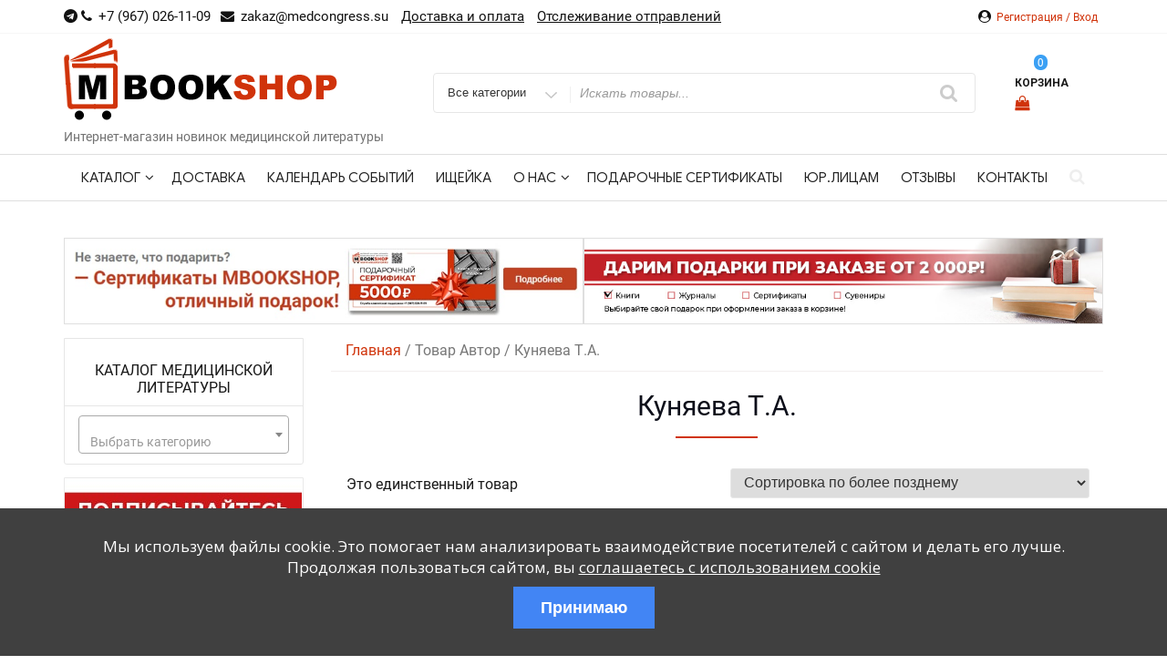

--- FILE ---
content_type: text/html; charset=utf-8
request_url: https://www.google.com/recaptcha/api2/anchor?ar=1&k=6LfvzI4eAAAAAGYO3DHg2u-TTL7tEJM24ShonYaX&co=aHR0cHM6Ly9tYm9va3Nob3AucnU6NDQz&hl=en&v=N67nZn4AqZkNcbeMu4prBgzg&size=invisible&anchor-ms=20000&execute-ms=30000&cb=oaqh1uv1va0k
body_size: 48578
content:
<!DOCTYPE HTML><html dir="ltr" lang="en"><head><meta http-equiv="Content-Type" content="text/html; charset=UTF-8">
<meta http-equiv="X-UA-Compatible" content="IE=edge">
<title>reCAPTCHA</title>
<style type="text/css">
/* cyrillic-ext */
@font-face {
  font-family: 'Roboto';
  font-style: normal;
  font-weight: 400;
  font-stretch: 100%;
  src: url(//fonts.gstatic.com/s/roboto/v48/KFO7CnqEu92Fr1ME7kSn66aGLdTylUAMa3GUBHMdazTgWw.woff2) format('woff2');
  unicode-range: U+0460-052F, U+1C80-1C8A, U+20B4, U+2DE0-2DFF, U+A640-A69F, U+FE2E-FE2F;
}
/* cyrillic */
@font-face {
  font-family: 'Roboto';
  font-style: normal;
  font-weight: 400;
  font-stretch: 100%;
  src: url(//fonts.gstatic.com/s/roboto/v48/KFO7CnqEu92Fr1ME7kSn66aGLdTylUAMa3iUBHMdazTgWw.woff2) format('woff2');
  unicode-range: U+0301, U+0400-045F, U+0490-0491, U+04B0-04B1, U+2116;
}
/* greek-ext */
@font-face {
  font-family: 'Roboto';
  font-style: normal;
  font-weight: 400;
  font-stretch: 100%;
  src: url(//fonts.gstatic.com/s/roboto/v48/KFO7CnqEu92Fr1ME7kSn66aGLdTylUAMa3CUBHMdazTgWw.woff2) format('woff2');
  unicode-range: U+1F00-1FFF;
}
/* greek */
@font-face {
  font-family: 'Roboto';
  font-style: normal;
  font-weight: 400;
  font-stretch: 100%;
  src: url(//fonts.gstatic.com/s/roboto/v48/KFO7CnqEu92Fr1ME7kSn66aGLdTylUAMa3-UBHMdazTgWw.woff2) format('woff2');
  unicode-range: U+0370-0377, U+037A-037F, U+0384-038A, U+038C, U+038E-03A1, U+03A3-03FF;
}
/* math */
@font-face {
  font-family: 'Roboto';
  font-style: normal;
  font-weight: 400;
  font-stretch: 100%;
  src: url(//fonts.gstatic.com/s/roboto/v48/KFO7CnqEu92Fr1ME7kSn66aGLdTylUAMawCUBHMdazTgWw.woff2) format('woff2');
  unicode-range: U+0302-0303, U+0305, U+0307-0308, U+0310, U+0312, U+0315, U+031A, U+0326-0327, U+032C, U+032F-0330, U+0332-0333, U+0338, U+033A, U+0346, U+034D, U+0391-03A1, U+03A3-03A9, U+03B1-03C9, U+03D1, U+03D5-03D6, U+03F0-03F1, U+03F4-03F5, U+2016-2017, U+2034-2038, U+203C, U+2040, U+2043, U+2047, U+2050, U+2057, U+205F, U+2070-2071, U+2074-208E, U+2090-209C, U+20D0-20DC, U+20E1, U+20E5-20EF, U+2100-2112, U+2114-2115, U+2117-2121, U+2123-214F, U+2190, U+2192, U+2194-21AE, U+21B0-21E5, U+21F1-21F2, U+21F4-2211, U+2213-2214, U+2216-22FF, U+2308-230B, U+2310, U+2319, U+231C-2321, U+2336-237A, U+237C, U+2395, U+239B-23B7, U+23D0, U+23DC-23E1, U+2474-2475, U+25AF, U+25B3, U+25B7, U+25BD, U+25C1, U+25CA, U+25CC, U+25FB, U+266D-266F, U+27C0-27FF, U+2900-2AFF, U+2B0E-2B11, U+2B30-2B4C, U+2BFE, U+3030, U+FF5B, U+FF5D, U+1D400-1D7FF, U+1EE00-1EEFF;
}
/* symbols */
@font-face {
  font-family: 'Roboto';
  font-style: normal;
  font-weight: 400;
  font-stretch: 100%;
  src: url(//fonts.gstatic.com/s/roboto/v48/KFO7CnqEu92Fr1ME7kSn66aGLdTylUAMaxKUBHMdazTgWw.woff2) format('woff2');
  unicode-range: U+0001-000C, U+000E-001F, U+007F-009F, U+20DD-20E0, U+20E2-20E4, U+2150-218F, U+2190, U+2192, U+2194-2199, U+21AF, U+21E6-21F0, U+21F3, U+2218-2219, U+2299, U+22C4-22C6, U+2300-243F, U+2440-244A, U+2460-24FF, U+25A0-27BF, U+2800-28FF, U+2921-2922, U+2981, U+29BF, U+29EB, U+2B00-2BFF, U+4DC0-4DFF, U+FFF9-FFFB, U+10140-1018E, U+10190-1019C, U+101A0, U+101D0-101FD, U+102E0-102FB, U+10E60-10E7E, U+1D2C0-1D2D3, U+1D2E0-1D37F, U+1F000-1F0FF, U+1F100-1F1AD, U+1F1E6-1F1FF, U+1F30D-1F30F, U+1F315, U+1F31C, U+1F31E, U+1F320-1F32C, U+1F336, U+1F378, U+1F37D, U+1F382, U+1F393-1F39F, U+1F3A7-1F3A8, U+1F3AC-1F3AF, U+1F3C2, U+1F3C4-1F3C6, U+1F3CA-1F3CE, U+1F3D4-1F3E0, U+1F3ED, U+1F3F1-1F3F3, U+1F3F5-1F3F7, U+1F408, U+1F415, U+1F41F, U+1F426, U+1F43F, U+1F441-1F442, U+1F444, U+1F446-1F449, U+1F44C-1F44E, U+1F453, U+1F46A, U+1F47D, U+1F4A3, U+1F4B0, U+1F4B3, U+1F4B9, U+1F4BB, U+1F4BF, U+1F4C8-1F4CB, U+1F4D6, U+1F4DA, U+1F4DF, U+1F4E3-1F4E6, U+1F4EA-1F4ED, U+1F4F7, U+1F4F9-1F4FB, U+1F4FD-1F4FE, U+1F503, U+1F507-1F50B, U+1F50D, U+1F512-1F513, U+1F53E-1F54A, U+1F54F-1F5FA, U+1F610, U+1F650-1F67F, U+1F687, U+1F68D, U+1F691, U+1F694, U+1F698, U+1F6AD, U+1F6B2, U+1F6B9-1F6BA, U+1F6BC, U+1F6C6-1F6CF, U+1F6D3-1F6D7, U+1F6E0-1F6EA, U+1F6F0-1F6F3, U+1F6F7-1F6FC, U+1F700-1F7FF, U+1F800-1F80B, U+1F810-1F847, U+1F850-1F859, U+1F860-1F887, U+1F890-1F8AD, U+1F8B0-1F8BB, U+1F8C0-1F8C1, U+1F900-1F90B, U+1F93B, U+1F946, U+1F984, U+1F996, U+1F9E9, U+1FA00-1FA6F, U+1FA70-1FA7C, U+1FA80-1FA89, U+1FA8F-1FAC6, U+1FACE-1FADC, U+1FADF-1FAE9, U+1FAF0-1FAF8, U+1FB00-1FBFF;
}
/* vietnamese */
@font-face {
  font-family: 'Roboto';
  font-style: normal;
  font-weight: 400;
  font-stretch: 100%;
  src: url(//fonts.gstatic.com/s/roboto/v48/KFO7CnqEu92Fr1ME7kSn66aGLdTylUAMa3OUBHMdazTgWw.woff2) format('woff2');
  unicode-range: U+0102-0103, U+0110-0111, U+0128-0129, U+0168-0169, U+01A0-01A1, U+01AF-01B0, U+0300-0301, U+0303-0304, U+0308-0309, U+0323, U+0329, U+1EA0-1EF9, U+20AB;
}
/* latin-ext */
@font-face {
  font-family: 'Roboto';
  font-style: normal;
  font-weight: 400;
  font-stretch: 100%;
  src: url(//fonts.gstatic.com/s/roboto/v48/KFO7CnqEu92Fr1ME7kSn66aGLdTylUAMa3KUBHMdazTgWw.woff2) format('woff2');
  unicode-range: U+0100-02BA, U+02BD-02C5, U+02C7-02CC, U+02CE-02D7, U+02DD-02FF, U+0304, U+0308, U+0329, U+1D00-1DBF, U+1E00-1E9F, U+1EF2-1EFF, U+2020, U+20A0-20AB, U+20AD-20C0, U+2113, U+2C60-2C7F, U+A720-A7FF;
}
/* latin */
@font-face {
  font-family: 'Roboto';
  font-style: normal;
  font-weight: 400;
  font-stretch: 100%;
  src: url(//fonts.gstatic.com/s/roboto/v48/KFO7CnqEu92Fr1ME7kSn66aGLdTylUAMa3yUBHMdazQ.woff2) format('woff2');
  unicode-range: U+0000-00FF, U+0131, U+0152-0153, U+02BB-02BC, U+02C6, U+02DA, U+02DC, U+0304, U+0308, U+0329, U+2000-206F, U+20AC, U+2122, U+2191, U+2193, U+2212, U+2215, U+FEFF, U+FFFD;
}
/* cyrillic-ext */
@font-face {
  font-family: 'Roboto';
  font-style: normal;
  font-weight: 500;
  font-stretch: 100%;
  src: url(//fonts.gstatic.com/s/roboto/v48/KFO7CnqEu92Fr1ME7kSn66aGLdTylUAMa3GUBHMdazTgWw.woff2) format('woff2');
  unicode-range: U+0460-052F, U+1C80-1C8A, U+20B4, U+2DE0-2DFF, U+A640-A69F, U+FE2E-FE2F;
}
/* cyrillic */
@font-face {
  font-family: 'Roboto';
  font-style: normal;
  font-weight: 500;
  font-stretch: 100%;
  src: url(//fonts.gstatic.com/s/roboto/v48/KFO7CnqEu92Fr1ME7kSn66aGLdTylUAMa3iUBHMdazTgWw.woff2) format('woff2');
  unicode-range: U+0301, U+0400-045F, U+0490-0491, U+04B0-04B1, U+2116;
}
/* greek-ext */
@font-face {
  font-family: 'Roboto';
  font-style: normal;
  font-weight: 500;
  font-stretch: 100%;
  src: url(//fonts.gstatic.com/s/roboto/v48/KFO7CnqEu92Fr1ME7kSn66aGLdTylUAMa3CUBHMdazTgWw.woff2) format('woff2');
  unicode-range: U+1F00-1FFF;
}
/* greek */
@font-face {
  font-family: 'Roboto';
  font-style: normal;
  font-weight: 500;
  font-stretch: 100%;
  src: url(//fonts.gstatic.com/s/roboto/v48/KFO7CnqEu92Fr1ME7kSn66aGLdTylUAMa3-UBHMdazTgWw.woff2) format('woff2');
  unicode-range: U+0370-0377, U+037A-037F, U+0384-038A, U+038C, U+038E-03A1, U+03A3-03FF;
}
/* math */
@font-face {
  font-family: 'Roboto';
  font-style: normal;
  font-weight: 500;
  font-stretch: 100%;
  src: url(//fonts.gstatic.com/s/roboto/v48/KFO7CnqEu92Fr1ME7kSn66aGLdTylUAMawCUBHMdazTgWw.woff2) format('woff2');
  unicode-range: U+0302-0303, U+0305, U+0307-0308, U+0310, U+0312, U+0315, U+031A, U+0326-0327, U+032C, U+032F-0330, U+0332-0333, U+0338, U+033A, U+0346, U+034D, U+0391-03A1, U+03A3-03A9, U+03B1-03C9, U+03D1, U+03D5-03D6, U+03F0-03F1, U+03F4-03F5, U+2016-2017, U+2034-2038, U+203C, U+2040, U+2043, U+2047, U+2050, U+2057, U+205F, U+2070-2071, U+2074-208E, U+2090-209C, U+20D0-20DC, U+20E1, U+20E5-20EF, U+2100-2112, U+2114-2115, U+2117-2121, U+2123-214F, U+2190, U+2192, U+2194-21AE, U+21B0-21E5, U+21F1-21F2, U+21F4-2211, U+2213-2214, U+2216-22FF, U+2308-230B, U+2310, U+2319, U+231C-2321, U+2336-237A, U+237C, U+2395, U+239B-23B7, U+23D0, U+23DC-23E1, U+2474-2475, U+25AF, U+25B3, U+25B7, U+25BD, U+25C1, U+25CA, U+25CC, U+25FB, U+266D-266F, U+27C0-27FF, U+2900-2AFF, U+2B0E-2B11, U+2B30-2B4C, U+2BFE, U+3030, U+FF5B, U+FF5D, U+1D400-1D7FF, U+1EE00-1EEFF;
}
/* symbols */
@font-face {
  font-family: 'Roboto';
  font-style: normal;
  font-weight: 500;
  font-stretch: 100%;
  src: url(//fonts.gstatic.com/s/roboto/v48/KFO7CnqEu92Fr1ME7kSn66aGLdTylUAMaxKUBHMdazTgWw.woff2) format('woff2');
  unicode-range: U+0001-000C, U+000E-001F, U+007F-009F, U+20DD-20E0, U+20E2-20E4, U+2150-218F, U+2190, U+2192, U+2194-2199, U+21AF, U+21E6-21F0, U+21F3, U+2218-2219, U+2299, U+22C4-22C6, U+2300-243F, U+2440-244A, U+2460-24FF, U+25A0-27BF, U+2800-28FF, U+2921-2922, U+2981, U+29BF, U+29EB, U+2B00-2BFF, U+4DC0-4DFF, U+FFF9-FFFB, U+10140-1018E, U+10190-1019C, U+101A0, U+101D0-101FD, U+102E0-102FB, U+10E60-10E7E, U+1D2C0-1D2D3, U+1D2E0-1D37F, U+1F000-1F0FF, U+1F100-1F1AD, U+1F1E6-1F1FF, U+1F30D-1F30F, U+1F315, U+1F31C, U+1F31E, U+1F320-1F32C, U+1F336, U+1F378, U+1F37D, U+1F382, U+1F393-1F39F, U+1F3A7-1F3A8, U+1F3AC-1F3AF, U+1F3C2, U+1F3C4-1F3C6, U+1F3CA-1F3CE, U+1F3D4-1F3E0, U+1F3ED, U+1F3F1-1F3F3, U+1F3F5-1F3F7, U+1F408, U+1F415, U+1F41F, U+1F426, U+1F43F, U+1F441-1F442, U+1F444, U+1F446-1F449, U+1F44C-1F44E, U+1F453, U+1F46A, U+1F47D, U+1F4A3, U+1F4B0, U+1F4B3, U+1F4B9, U+1F4BB, U+1F4BF, U+1F4C8-1F4CB, U+1F4D6, U+1F4DA, U+1F4DF, U+1F4E3-1F4E6, U+1F4EA-1F4ED, U+1F4F7, U+1F4F9-1F4FB, U+1F4FD-1F4FE, U+1F503, U+1F507-1F50B, U+1F50D, U+1F512-1F513, U+1F53E-1F54A, U+1F54F-1F5FA, U+1F610, U+1F650-1F67F, U+1F687, U+1F68D, U+1F691, U+1F694, U+1F698, U+1F6AD, U+1F6B2, U+1F6B9-1F6BA, U+1F6BC, U+1F6C6-1F6CF, U+1F6D3-1F6D7, U+1F6E0-1F6EA, U+1F6F0-1F6F3, U+1F6F7-1F6FC, U+1F700-1F7FF, U+1F800-1F80B, U+1F810-1F847, U+1F850-1F859, U+1F860-1F887, U+1F890-1F8AD, U+1F8B0-1F8BB, U+1F8C0-1F8C1, U+1F900-1F90B, U+1F93B, U+1F946, U+1F984, U+1F996, U+1F9E9, U+1FA00-1FA6F, U+1FA70-1FA7C, U+1FA80-1FA89, U+1FA8F-1FAC6, U+1FACE-1FADC, U+1FADF-1FAE9, U+1FAF0-1FAF8, U+1FB00-1FBFF;
}
/* vietnamese */
@font-face {
  font-family: 'Roboto';
  font-style: normal;
  font-weight: 500;
  font-stretch: 100%;
  src: url(//fonts.gstatic.com/s/roboto/v48/KFO7CnqEu92Fr1ME7kSn66aGLdTylUAMa3OUBHMdazTgWw.woff2) format('woff2');
  unicode-range: U+0102-0103, U+0110-0111, U+0128-0129, U+0168-0169, U+01A0-01A1, U+01AF-01B0, U+0300-0301, U+0303-0304, U+0308-0309, U+0323, U+0329, U+1EA0-1EF9, U+20AB;
}
/* latin-ext */
@font-face {
  font-family: 'Roboto';
  font-style: normal;
  font-weight: 500;
  font-stretch: 100%;
  src: url(//fonts.gstatic.com/s/roboto/v48/KFO7CnqEu92Fr1ME7kSn66aGLdTylUAMa3KUBHMdazTgWw.woff2) format('woff2');
  unicode-range: U+0100-02BA, U+02BD-02C5, U+02C7-02CC, U+02CE-02D7, U+02DD-02FF, U+0304, U+0308, U+0329, U+1D00-1DBF, U+1E00-1E9F, U+1EF2-1EFF, U+2020, U+20A0-20AB, U+20AD-20C0, U+2113, U+2C60-2C7F, U+A720-A7FF;
}
/* latin */
@font-face {
  font-family: 'Roboto';
  font-style: normal;
  font-weight: 500;
  font-stretch: 100%;
  src: url(//fonts.gstatic.com/s/roboto/v48/KFO7CnqEu92Fr1ME7kSn66aGLdTylUAMa3yUBHMdazQ.woff2) format('woff2');
  unicode-range: U+0000-00FF, U+0131, U+0152-0153, U+02BB-02BC, U+02C6, U+02DA, U+02DC, U+0304, U+0308, U+0329, U+2000-206F, U+20AC, U+2122, U+2191, U+2193, U+2212, U+2215, U+FEFF, U+FFFD;
}
/* cyrillic-ext */
@font-face {
  font-family: 'Roboto';
  font-style: normal;
  font-weight: 900;
  font-stretch: 100%;
  src: url(//fonts.gstatic.com/s/roboto/v48/KFO7CnqEu92Fr1ME7kSn66aGLdTylUAMa3GUBHMdazTgWw.woff2) format('woff2');
  unicode-range: U+0460-052F, U+1C80-1C8A, U+20B4, U+2DE0-2DFF, U+A640-A69F, U+FE2E-FE2F;
}
/* cyrillic */
@font-face {
  font-family: 'Roboto';
  font-style: normal;
  font-weight: 900;
  font-stretch: 100%;
  src: url(//fonts.gstatic.com/s/roboto/v48/KFO7CnqEu92Fr1ME7kSn66aGLdTylUAMa3iUBHMdazTgWw.woff2) format('woff2');
  unicode-range: U+0301, U+0400-045F, U+0490-0491, U+04B0-04B1, U+2116;
}
/* greek-ext */
@font-face {
  font-family: 'Roboto';
  font-style: normal;
  font-weight: 900;
  font-stretch: 100%;
  src: url(//fonts.gstatic.com/s/roboto/v48/KFO7CnqEu92Fr1ME7kSn66aGLdTylUAMa3CUBHMdazTgWw.woff2) format('woff2');
  unicode-range: U+1F00-1FFF;
}
/* greek */
@font-face {
  font-family: 'Roboto';
  font-style: normal;
  font-weight: 900;
  font-stretch: 100%;
  src: url(//fonts.gstatic.com/s/roboto/v48/KFO7CnqEu92Fr1ME7kSn66aGLdTylUAMa3-UBHMdazTgWw.woff2) format('woff2');
  unicode-range: U+0370-0377, U+037A-037F, U+0384-038A, U+038C, U+038E-03A1, U+03A3-03FF;
}
/* math */
@font-face {
  font-family: 'Roboto';
  font-style: normal;
  font-weight: 900;
  font-stretch: 100%;
  src: url(//fonts.gstatic.com/s/roboto/v48/KFO7CnqEu92Fr1ME7kSn66aGLdTylUAMawCUBHMdazTgWw.woff2) format('woff2');
  unicode-range: U+0302-0303, U+0305, U+0307-0308, U+0310, U+0312, U+0315, U+031A, U+0326-0327, U+032C, U+032F-0330, U+0332-0333, U+0338, U+033A, U+0346, U+034D, U+0391-03A1, U+03A3-03A9, U+03B1-03C9, U+03D1, U+03D5-03D6, U+03F0-03F1, U+03F4-03F5, U+2016-2017, U+2034-2038, U+203C, U+2040, U+2043, U+2047, U+2050, U+2057, U+205F, U+2070-2071, U+2074-208E, U+2090-209C, U+20D0-20DC, U+20E1, U+20E5-20EF, U+2100-2112, U+2114-2115, U+2117-2121, U+2123-214F, U+2190, U+2192, U+2194-21AE, U+21B0-21E5, U+21F1-21F2, U+21F4-2211, U+2213-2214, U+2216-22FF, U+2308-230B, U+2310, U+2319, U+231C-2321, U+2336-237A, U+237C, U+2395, U+239B-23B7, U+23D0, U+23DC-23E1, U+2474-2475, U+25AF, U+25B3, U+25B7, U+25BD, U+25C1, U+25CA, U+25CC, U+25FB, U+266D-266F, U+27C0-27FF, U+2900-2AFF, U+2B0E-2B11, U+2B30-2B4C, U+2BFE, U+3030, U+FF5B, U+FF5D, U+1D400-1D7FF, U+1EE00-1EEFF;
}
/* symbols */
@font-face {
  font-family: 'Roboto';
  font-style: normal;
  font-weight: 900;
  font-stretch: 100%;
  src: url(//fonts.gstatic.com/s/roboto/v48/KFO7CnqEu92Fr1ME7kSn66aGLdTylUAMaxKUBHMdazTgWw.woff2) format('woff2');
  unicode-range: U+0001-000C, U+000E-001F, U+007F-009F, U+20DD-20E0, U+20E2-20E4, U+2150-218F, U+2190, U+2192, U+2194-2199, U+21AF, U+21E6-21F0, U+21F3, U+2218-2219, U+2299, U+22C4-22C6, U+2300-243F, U+2440-244A, U+2460-24FF, U+25A0-27BF, U+2800-28FF, U+2921-2922, U+2981, U+29BF, U+29EB, U+2B00-2BFF, U+4DC0-4DFF, U+FFF9-FFFB, U+10140-1018E, U+10190-1019C, U+101A0, U+101D0-101FD, U+102E0-102FB, U+10E60-10E7E, U+1D2C0-1D2D3, U+1D2E0-1D37F, U+1F000-1F0FF, U+1F100-1F1AD, U+1F1E6-1F1FF, U+1F30D-1F30F, U+1F315, U+1F31C, U+1F31E, U+1F320-1F32C, U+1F336, U+1F378, U+1F37D, U+1F382, U+1F393-1F39F, U+1F3A7-1F3A8, U+1F3AC-1F3AF, U+1F3C2, U+1F3C4-1F3C6, U+1F3CA-1F3CE, U+1F3D4-1F3E0, U+1F3ED, U+1F3F1-1F3F3, U+1F3F5-1F3F7, U+1F408, U+1F415, U+1F41F, U+1F426, U+1F43F, U+1F441-1F442, U+1F444, U+1F446-1F449, U+1F44C-1F44E, U+1F453, U+1F46A, U+1F47D, U+1F4A3, U+1F4B0, U+1F4B3, U+1F4B9, U+1F4BB, U+1F4BF, U+1F4C8-1F4CB, U+1F4D6, U+1F4DA, U+1F4DF, U+1F4E3-1F4E6, U+1F4EA-1F4ED, U+1F4F7, U+1F4F9-1F4FB, U+1F4FD-1F4FE, U+1F503, U+1F507-1F50B, U+1F50D, U+1F512-1F513, U+1F53E-1F54A, U+1F54F-1F5FA, U+1F610, U+1F650-1F67F, U+1F687, U+1F68D, U+1F691, U+1F694, U+1F698, U+1F6AD, U+1F6B2, U+1F6B9-1F6BA, U+1F6BC, U+1F6C6-1F6CF, U+1F6D3-1F6D7, U+1F6E0-1F6EA, U+1F6F0-1F6F3, U+1F6F7-1F6FC, U+1F700-1F7FF, U+1F800-1F80B, U+1F810-1F847, U+1F850-1F859, U+1F860-1F887, U+1F890-1F8AD, U+1F8B0-1F8BB, U+1F8C0-1F8C1, U+1F900-1F90B, U+1F93B, U+1F946, U+1F984, U+1F996, U+1F9E9, U+1FA00-1FA6F, U+1FA70-1FA7C, U+1FA80-1FA89, U+1FA8F-1FAC6, U+1FACE-1FADC, U+1FADF-1FAE9, U+1FAF0-1FAF8, U+1FB00-1FBFF;
}
/* vietnamese */
@font-face {
  font-family: 'Roboto';
  font-style: normal;
  font-weight: 900;
  font-stretch: 100%;
  src: url(//fonts.gstatic.com/s/roboto/v48/KFO7CnqEu92Fr1ME7kSn66aGLdTylUAMa3OUBHMdazTgWw.woff2) format('woff2');
  unicode-range: U+0102-0103, U+0110-0111, U+0128-0129, U+0168-0169, U+01A0-01A1, U+01AF-01B0, U+0300-0301, U+0303-0304, U+0308-0309, U+0323, U+0329, U+1EA0-1EF9, U+20AB;
}
/* latin-ext */
@font-face {
  font-family: 'Roboto';
  font-style: normal;
  font-weight: 900;
  font-stretch: 100%;
  src: url(//fonts.gstatic.com/s/roboto/v48/KFO7CnqEu92Fr1ME7kSn66aGLdTylUAMa3KUBHMdazTgWw.woff2) format('woff2');
  unicode-range: U+0100-02BA, U+02BD-02C5, U+02C7-02CC, U+02CE-02D7, U+02DD-02FF, U+0304, U+0308, U+0329, U+1D00-1DBF, U+1E00-1E9F, U+1EF2-1EFF, U+2020, U+20A0-20AB, U+20AD-20C0, U+2113, U+2C60-2C7F, U+A720-A7FF;
}
/* latin */
@font-face {
  font-family: 'Roboto';
  font-style: normal;
  font-weight: 900;
  font-stretch: 100%;
  src: url(//fonts.gstatic.com/s/roboto/v48/KFO7CnqEu92Fr1ME7kSn66aGLdTylUAMa3yUBHMdazQ.woff2) format('woff2');
  unicode-range: U+0000-00FF, U+0131, U+0152-0153, U+02BB-02BC, U+02C6, U+02DA, U+02DC, U+0304, U+0308, U+0329, U+2000-206F, U+20AC, U+2122, U+2191, U+2193, U+2212, U+2215, U+FEFF, U+FFFD;
}

</style>
<link rel="stylesheet" type="text/css" href="https://www.gstatic.com/recaptcha/releases/N67nZn4AqZkNcbeMu4prBgzg/styles__ltr.css">
<script nonce="gatBBLk7jI2MDlHnmdtvQA" type="text/javascript">window['__recaptcha_api'] = 'https://www.google.com/recaptcha/api2/';</script>
<script type="text/javascript" src="https://www.gstatic.com/recaptcha/releases/N67nZn4AqZkNcbeMu4prBgzg/recaptcha__en.js" nonce="gatBBLk7jI2MDlHnmdtvQA">
      
    </script></head>
<body><div id="rc-anchor-alert" class="rc-anchor-alert"></div>
<input type="hidden" id="recaptcha-token" value="[base64]">
<script type="text/javascript" nonce="gatBBLk7jI2MDlHnmdtvQA">
      recaptcha.anchor.Main.init("[\x22ainput\x22,[\x22bgdata\x22,\x22\x22,\[base64]/[base64]/[base64]/bC5sW25dLmNvbmNhdChTKTpsLmxbbl09SksoUyxsKTtlbHNle2lmKGwuSTcmJm4hPTI4MylyZXR1cm47bj09MzMzfHxuPT00MTB8fG49PTI0OHx8bj09NDEyfHxuPT0yMDF8fG49PTE3N3x8bj09MjczfHxuPT0xMjJ8fG49PTUxfHxuPT0yOTc/[base64]/[base64]/[base64]/[base64]/[base64]/MjU1Okc/[base64]/[base64]/bmV3IEVbVl0oTVswXSk6eT09Mj9uZXcgRVtWXShNWzBdLE1bMV0pOnk9PTM/bmV3IEVbVl0oTVswXSxNWzFdLE1bMl0pOnk9PTQ/[base64]/ZnVuY3Rpb24oKXtyZXR1cm4gdGhpcy5BaSt3aW5kb3cucGVyZm9ybWFuY2Uubm93KCl9OmZ1bmN0aW9uKCl7cmV0dXJuK25ldyBEYXRlfSxPKS5LcT0oTy5kcj1mdW5jdGlvbihuLGwsUyxHKXtpZigoUz1tVihTKT09PSJhcnJheSI/[base64]/[base64]\\u003d\x22,\[base64]\\u003d\x22,\x22w5vCqU7Cv8O4w6rCgFVABjDCv8Krw6hWecKwwolfwonDuSzDgho0w5QFw7UYwq7DvCZww5IQO8KGbR9KcCXDhMOrVynCusOxwoRHwpV9w4zCq8Ogw7YSWcOLw68gUynDkcKOw6gtwo0TS8OQwp9hB8K/wpHCvVnDkmLCl8OrwpNQXGc0w6heT8KkZ1g5woEeI8KtwpbCrG91LcKOdcK0ZsKrMsO0LiDDmlrDlcKjQcKjEk9Zw55jLh7DmcK0wr4/aMKGPMKFw4LDoA3ClSvDqgplCMKENMK9wrnDsnDCqDR1ex7DngI1w4R3w6lvw6TClHDDlMO6LyDDmMOdwq9YEMKNwrjDpGbCmcK6wqUFw4Z0R8KuFsOMIcKzQMKNAMOxS3LCqkbCu8ORw7/DqRjCkScxw7UZK1LDlMKFw67DscODbFXDjiLDuMK2w6jDuWF3VcKPwqlJw5DDrDLDtsKFwoA+wq8/[base64]/DsS7CsE7CnMKXPsOCZHEjDWxcKMOUw4Zrw5JqVcKnwrPDuFMzGTUuw5fCixMAei/CsxQRwrfCjT8UE8K2VcKZwoHDinVxwps8w6rCnMK0wozCrBMJwo9qw5V/wpbDmhpCw5omFz4Ywr0iDMOHw63DkUMdw54WOMOTwofCvMOzwoPCmWZiQEIZCAnCjMKHYzfDjSV6ccO3H8OawoU5w7TDisO5OW98ScKgV8OUS8Ojw5kIwr/DssOmIMK5J8OUw4lifQB0w5UewoN0dRohAF/CpMKKd0DDssKSwo3CvSjDqMK7woXDihcJWyADw5XDvcOSOXkWw5xFLCwRLAbDngEiwpPCosO4NFw3dn0Rw67Cmg7CmBLCgMK0w43DsD9ww4Vgw60xMcOjw7vDpmNpwo8oGGluw402IcOMJA/[base64]/MsKjwow/wr8TBlTCusK3w5sSwr7DlwnCvXNoB0PDu8K4HzIawrESwrFYRBLDuz7Dl8K9w4skw5nDr2Y9w40mwplrFlHCucKowqZXwq8mwoJJw59jw5J6wqs7bR0Iw5vCpwbDscKAwpbDvGwRPMKww4jDq8KaMUlJG2/[base64]/DhDJnwpPDghl2KkXCl3bDsMOATkUWw4DDvsOvw6cKwq3Dt3zCrDDCvHLDkFIpPybCkMKpwrV3OsKGMCYOw7IIw5NgwqTDkiEoGMOlw6HDnMKtw6TDiMKYPcOjE8KeWsOabMKjFsKMw4zChcO1QcK5UHRnwr/DtMK8XMKDXMO5AhXDoBfCo8OEwpfDl8OVFAd7w4rDmMO1wol3w7HCh8OIwrfDpcKyCmjDpErCgnzDv3HCjcKiH3/[base64]/CukJZw64pEMKobcO1w6bCjQTDgVM7EcO2wq85QsOUw47DgcK4wo9MAGUPwq7CrsOtYBZTEj/[base64]/DgEYkw4MCBsOQXMOyw6bDnCHDnB/DsGbDohB3I1gNwrAewpbCmwltYcOaMsOVw6leexMmwrAaUFbDqzXCv8O5w4jDisOXwowqwoFSw7ZNb8ObwooQwq3DvsKtw6Qfw5PCkcKfX8OfX8O7GMOMGi4nwpQ7w6dmIcOxwp4mdCnDqcKXFcKgbynCv8OCwpnCkXzCvMK3w7xOwoc6woEww5/CvTM9P8KUc0tWHMKjw5paPgIJwr/[base64]/DmCjDrsKMNAvCryvDksK7wolIesO3PHFswqRvwpnCn8Osw5RgWl89w6PDjMOdBsOPwpXCisOvw7Vew68TPyIaOT/DpMO5bUjDm8KAwpHCrGvCiSvCisKUOsKpw7dQworCuVZ4Lx0xw7/CrgTDhsKuwqDClTVXw6oTw5l8McOOwrLDo8KBAsKtwoAmw5Z/w58BTEZ7ElDCvVHDh23Dt8OQNsKULy0kw7FBNsOIbSdxw67Dr8K4H2/CtcKnXWBJasODU8O+Fl7DsUUww6h1PljClB0qKS7DvcKtDsKKwp/DhQo2woYKw6FIw6LDrD0lw5nDg8Otw6AiwpvDtcK+wqwNaMO0w53DmiEySsKHGsOjLwI5w7xxSRHDtMK+bsK/[base64]/[base64]/RnZQw4dgwrPDkMKWwqfDoBZRwq1HwpEpHGx3wr/DmsOZBsOJV8KxLcKOTVYawqxSw47DkFXDvR7CqC8cGMKGwq5bIsOvwod2wqjDrF/DhlxawpbDj8KSwo3CrsOcEcKSwqnDgMKmw6trfcKKKxVkw7fDisO5wpfCvigBWQMJJMKbH1nCnMKLRwHDk8KNw6HDpcOiw53Cp8OARcOWw5vDusKgRcKrWMKowqcdFRPCj0dJdsKEw7nDksKWe8OAX8K+w41iAGXCjRTDhy9gGQ81VjdvF3EgwoM9w50mwo/ChMOgL8K1wofDs1MxFXcjAMKOdyTCvsK1w6LDgsKQT1HCssOnMEDDgsKsEFTDnmFaw5/Cui44wrTDlmlYPBzDrcOCRkw9Uil+wrHDqmVPETUZwp9SaMOawqoUcMK2woQBw7ILZMOCw4jDlVkdwr/DiGLCisOyVEvDpsK1VsOrRcK7wqjDqMKRJT0gwoHDmBZ/M8KxwpwxUDrDiy0lw4BuPXp/wqDCg3NDwqrDgMOfD8Kkwo3CgwzDjSY5wprDoD5tWxR2M3vCkxhTB8OUfi/DssO+woULaidLw64Mw78cIG3ChsKfb3pMLE8Rwr3CtsO3ICHCrGXCpVgUTMOrVcKywoAowr/ClMOFw5HCscOww60NMsKSwpxmL8KHw4fCk2fCicO4wrHCsllJw4vCrUTCsDbCocO2fjvDhnBdwqvCqFI8w53DlMK/w5/DlBXCvsOOw4Vww4fDnnDCjcKCMB8Nw7XDlhDDicO0YMKrScOULFbCnwhuUMK6UsOwIRjChMKYw4RzBXrDqH0pXcK5w6zDhMKFF8OXOMOgbMKjw6vCvBDCpBLDv8KoZcKmwpRIwqTDnxJWYE7DpzbCpW5TcElDw5/DpnLDvcK5HGbDh8O4UMK5FsO/aWXCjcO5worDmcKOE2HCkWLDrXQXw4DCrcOSwobCmsK6wodpQxrCtsKZwrh1aMOfw6DDiz3Dq8Onwp3Ck3FwUsKLwpQ+AcK+wpXCsH5SO1DDuXslw7jDmcKnw4kPR2zCkw9+w6DCpnMFA0/DuHg1SsOtwqN+LsOZaxkpw5TCrsO3w5zDgsOiw5nDpFDDl8ODwpjCiFbDncOdw47CmsKmwrAITjLCnMKPw6XDkMKdIxcfXW/DjcOhw7kbd8K0ZMO/w6xNJ8Kjw4V7wpvCpcO/w7TDoMKcwo7CoFjDjCHCsQTDg8O8c8KQTMOpUsOdwrnDhsOFBHXCpmVHwqY7wo4xw7TCk8OdwolXwr/Co1sycXYNw6Mow5HDjDzDpVp9wpnDozV+I3TDqFlgwpbCnDbDgcOLQXpjGMKlw5bCrsK9w6UGMMKZw7DCkjTCpQbDlV4kwqRmaVsiw5Nrwrclw5EjCcKQXT/DkcOXdw/DljHCpQXDpcKifCYvw4nCv8OOSxnDpsKDXcKKwro9W8Oiw44JbFR7ey8MwozCs8OvOcKFw5jDncOaVcKDw7NiAcOyImvCqUHDnmrCiMKQwr3CiigewpBbNcKALsK4NMKlHMOhcy/DmcKTwqpjKBzDjyNjw7/[base64]/BMK7wp3Ct3zDu8OXw4zCtsKsIsKHwofCh8KsHDbDvsKfIcOFw5QmKwxaA8KOw4ElF8O0wr3DpB3Dp8KmGRHDnG3CvcKhJcKkwqXDu8K8wpFDw4Baw5B3w5QPw4DCmHIMwq7CmcO5MFMMw4A9wqA7w4Zow7ArC8KIwpPCkwNYPMKhIcO1w4/DocKzFzfCuF3CocOpA8KNVmjCuMOHwr7Di8OfQkHDtkE3wpoaw6XCo3BfwrwzTwHDusKNLMOYwoTClRghwrs/BynCjg7CkBMZGsOcJgXDtB/DqkfDscKDdsK8b2rDvMOmKQQAUMKjVVLCucOZacOlasOCwrBFaV3Dp8KCGcKRPMOHwrXDk8OTwprDpzDCr1IHJ8OUYm3Do8KhwqMMwoXCqMKfwqnDpB0Pw5oFwp3CiVzDmQdWHQNvFMORw57DusO3B8KTRsOqU8OoQAlyeSJJL8Kyw7xrbGLDhcO4wr/DqXspwrTCqktsd8O/T2jDicKFw4TDvsOiCyBjDsKsdHrCswYUw4LCncOSDsOfw5XDlynCkT7Dh1HDti7CtMO6w73DlcKGw6wIwrvDlWHDucKlCANxw6JcwrbDnMOrwq/CrcKEwo96wrfDusKnbW7CtmLCmX1pFMObcMOxN0REHybDlHc5w5QpwqzDkxVRwoMAwohBWzbCrcKnwoHDocKTaMOMDsO8SHPDlmPCiU/Cj8KvJEPCnsKWCBEswrPChkfCksKGwrbDhAvCrCx5wqJFacOhQFEZwqopOmDCqMK9w68yw54KVBfDm2Buwqkswr3DimXDucKpw4MNHR3Dpz7CisKjC8OHw7hdw48gFMO0w5DCr1bDtDzDr8OgasOcb3/[base64]/CpggFezoowqHCi28iSRBsOsKjK8K6wooBwpFtZsOzHjDDkmrDqcKRYXLDkjRnG8OYwrrCj1rCpsKnw6x7Aj/Cj8OvworDuFkLw7rDknjDvsOow7TClBjDnljDssKDw5N/L8OhEMKRw45fRkzCsXouTMOcwqgvwrvDq33Dm1/Dg8KKwprDmWjDscKmw6TDi8KOVl5vJcKBwqzCmcOBZkHDmn/[base64]/wrd4w6rCn8Otbgplw6p+w7XCnsKDJcOEwo96w4UuK8KtwogYwpfDjRlWBhlwwpw7w6nDhcK5wrfCg1t3wrApw4PDpUXDg8O6wqEbCMOlDSLClE1San3DisKKJsKjw6FRQUDCpys4b8KUw5zCjMKAw6vCqsKnwr/[base64]/ColokH3geEwrDpANGw4rDuwrChh/[base64]/w7jDnsKQw5rDsD0SLsO4ex4kdhfDog7Dq2nCqMKpVsO3aTEPF8ONw6lyT8KAD8KvwqscOcKmwpLCr8KFw785S1IdezYCwrvDjgAmBsKdYV/Dr8KbTA3DtHLCv8Kqw6l8w7/Dh8Oow7AidMKFw6Efwq3CtX3CmMOQwrsSI8OrPgPDmsOlEwUPwoVlQinDosKTw7PDiMKWwqhfb8OibXgJw6Mvw6k3w6LDtT8cDcOwwonDisOMw6jCgsKOwqLDjgNWwozDlsOcwrBaLcK9wodVw4zDsz/Ct8Onwo/[base64]/DjMKowoPCoUjDlUvCn8KSwoBfUMKrwoQNHkjDlgYvEz/DmMOPdcK6V8O5w5bDqS5gUsOpHEnDlsK1AsKgwqdnwqVewqN5MsKpwoJfe8OpSDcNwpFfw6PDsR3Do1t0DX3Cl2/CtQwUw5hLwqbCj0gHw7LDhsKDwqAtFgDDu2XDssOMHHfDicKvwpsTMsKcwqHDgT0fw5YTwqLCi8O6w5EAw4N9IlLCjxMcw5Vywp7DisOHIknCgXEHFmTCuMOhwrciw6PCgCjCg8OywrfCr8OfOEATwohMw6MOMMOlR8KSw7fCosKnwpXCjcOYw7sCWB/CrHVEd3ZMw4YnFsK5wqYIwotEwrjCo8KsZMOLF27DhnrDhh/CpcO5fmIfw5HCrMOuVkfDpwczwrXCrsKGwqDDqUoJwrM6A2XCvsOmwoJ9woBzwphnwr/CgzbDuMKLeT/DmFc3AhfDt8ODwqrCnsKcdghPwoHDpMKuwrZGw6xAwpNRfmTDjRDDmMOTwrPDmMK9wqsIw4jCuxjCvVEewqbCuMOPUhxRw5Y6wrXCimwjK8OwW8OeCsOvcMOjw6bDvHbDgsKww7TDo0VPL8KxCcKiPjbDmVp3PsOPC8KlwoHDrCMdRC3CkMK4wo/DvcOzwpg6IFvDjA/ChwIyL1U4wp5wLsKrwrfDtsK5woDDg8OPw6rCt8KnF8Kuw6gYAsK9JBoycRrCuMO1wp5/[base64]/[base64]/[base64]/DicOIT8O3a8OLwoTDlRkiT8OyUMOqwoJEw55zw4Vtw5lEAMKafETCsHRNw6dDO1V9W0fCq8KWw4cSNsOZw4bDvcKPw4FXCWZDOMOEwrFew4cDfDcueh3Cn8OZJSnDrMKgw7BYDhzDocOowrXCpnPDuT/DpcK+W3fDgAs7DmjDicKgw5jCiMKvZcO5S0F3wqJ8w6DCicK1wrTDlAUkVldOOhVDw6NIwo8xw48qVcKLwpBCwqsowpDDh8OwHcKbBhRvWGDDtcOyw5YNEcKMwr5zfcK0wrp9L8OwIMOkXMOaKMKHwqLDvQDDpcK2WmRoRMODw5lMwpjCsFN/RsKLwqFIHB3Cgjx5PhhLSRvDv8KHw4/Cq1XCvcKdw6U/[base64]/asK4wrR6wrzCmsOgw4PDiULCrMK6RSIpdsK4wr/DqMOaO8O8wrjCjjcGw4siw4p4wq3DlWjDo8OIR8OQdMK5acOkI8KUSMOwwqbCgy7DosKTwpLDp0/Cjg3CtAHDgSDDkcO1wqRDPMObNsKeAMKBw616w6ZbwoAKw4diw5MBwpkyAXxdP8K7wqILw63CkAErQx8Dw6rCrRwjw7Nnw4kewqLDicO7w7XCjDVcw4oSBMKRF8OQdMKBaMKKckXCqSxJZQBIwq/CmcOnY8O9CQjDlMKPasO4w61+wqnChl/[base64]/P8Onw6jDtsKIwrLCjcKswp3DrwjCicKqaMKIA8KEA8OqwoYVScOXwoVZw6Buw7UUUTXDqsK0QcOmISTDrsKqw5jCtH8ywpIhAVYgwrbChhXCk8KWwooHwq9xSX3CocOWPsOAfjd3IMOowp/DjTzDpGvCmcK6W8KPwrtJw6DCqAImw5kTw7fDpsKgTmBnw79lH8K9UMOmahQYw63DsMO5Zgx1wrjCg183wo1aNcOjwrM4wokTw70zCsKxw7Iaw6MfWDNsa8O6wrxlwoXDl1VJc2TDqQVYwoHDg8OTw6s6wqXCiFNBfcOHZMK/[base64]/Cq8O2wqfDhsKPworDlSzDm2BDSlIiw7jDlcOMLMK9VQpDdMOsw4ZEw7zCicKMwrbDusKLw5rDk8K5NwTCmHoww6pBw4LDh8ObeTHCsQt0woYRw7LDucKfw5zCqU0ZwqrDlw0gwqFwEFnDt8Ktw77Cg8OnJgFlbVx1w7HCisOcAn/DnER2w47DuTNbwpHCs8KiYBfCuEDCnEfCun3Cs8KAesOTwrEENcO4ccO1w6MGZMKxwrFiFsKVw615WxvDkcKqJMOsw5FMw4FsEMKhwo/DkMOxwp3DnsOpVABQWV1Gwp9IWUzDpUZ8w4PChkQpdjjDlsKpBCwCP3LDgcOPw7EFw6TDrEbDhUXDmD/CvMKBbkwPD3hgHk8GZMKHw6xaLA8Bd8OsccKIAMOOw4olYEAgbARlwoDCmsO0WFAgOzPDlcK4w4E9w63Coglvw6QlcDgRasKPw6QnDcKNBUdIwoPDuMKHwoktwoEDw4UCDcOxw5DCqMObJsO2RWJSw7/[base64]/[base64]/woodEcKRwoTCiAs4f8OHw7EDwrbDsD3CscOYSsKwWcKHXnPDlQPDv8OcwrbDjkkMTcOwwp/CkMOwAijDl8OHwptewo7DvsOJT8Ouw4TCvMOwwrPCssOXwoPChcOzZsKPw5TDi2A7DGnCnMKRw7LDgMOvCBAbO8KEQmJIw6ILw6TDs8KLwqbCg0/[base64]/ChsO4ZEfCpcOfwoJ2McKVPnspPsKvw7Zvw73DgsKpw4rCoSkDfcOYw6XDncKxwoBewqMJcMKzbA/Dj0TDjsKVwrfCr8K6w4x1wr7DrnvDpXnDlcKCw7RBGUpWfQHCu3fChhjDsMKawoPDl8KSE8OjYMOIwpgJBsKwwq9Fw4hbwo1Bwrs6FMOzw5zCrgLCmsKYMFgXP8KdwpvDujZwwo5uRcKGQsOof27ChHtJDEbCuit6w5sbesKAO8KMw7vCqlLClD/DtsKLdsOvwqLClW/CqRbCgFPCoThuO8KFwq3CoA4CwqNvw4fChAhSKysyBg9cw5/DtXzCmMOqEDfDpMOYfBQhwrQrwrZjwplDwo7Ds3Q5w6/DglvCo8OPPFnCgBwUw7LCqC0mH3jCuTwITMOJcn7CsHMuw4jDksKEwoIRSQnCk0E3O8K4UcOTwqTDgSzChFXDlsO6eMKMw5fCvcODw5BxPS/CrMKqScKzw64Cd8O9w6lnwpfCuMKKP8KLw6UpwqwIJcKIKVfCi8OIwp4Sw6TCgcKow5HDt8O4Di3DqsKOJz3Cl3vChWvCiMKNw5stWMOveiJvdgpqE1Evw7vCkSQCw4jCsEjCtMO3woE3wonCl3AuNh/DjmoTLGfDjBg0w5IlJz3CoMOjwrXCkTJywrd9w5TDpsOdwrPCuWzChMOwwog5wrvCjcODbsKwKjMywp05F8OlJsKdUDAdQMK2w5XDthzDlAsJw4FTIcOfw57DhsOdw7pbSMOCw7/CuHbCnVoVREQ5w6NED2LCi8Kaw5FULhQfeQtcwpAXw61aHsO3Ghdew6Ehw49jBmfDnMODw4JKw5rDjBxHesO0PSFuSsO8wonDq8OgIcOBKsO9T8O/w54UE0Z9wo1Wf2zCkhfCpMKCw4A+wrsawq0iBVDCjMO+fy4CwoXDgcKfwokxwozDvcOxw5ZhXV0ow6Aww7fChcKfWMOpwoF/dcKyw45HDcOcw4ZsHm3Cn1nChy3CgcK6ecOcw5LDsxZWw6cZw5Uwwrtkw5l0w4Z6wpVRwqnCsVrCsxDCojLCuENwwpN3Z8KawrxmdSFfI3Nfw69Lw7UUwr/DiHFKYMKVL8KWf8O1wr/DgmZRS8O5w6HCtcOhw4zCr8O3wo7DoW9fw4AmGCjCv8Ktw4B/EsKIf2NOwoIHc8KlwpfDl2UJwr7CqGbDncO/w4oXFzjDjcK+wrwjGjjDk8OGKsOLV8OJw7Mmw6x5C0/Dg8ODDsOqPMO0EFHDtV8Uw6jCqMOQGU7DtlfClA4YwqjCpBM3HMOMB8ONwpDCsFANwpPDqUnDgUDChUTDq0jClS7DmsK1wrkORsKZUlnDtTrCncOtQsOPcH/Dp2LCgmvDtzLCrsOFOgVJwppYw4nDj8KMw4bDiWXCjcOVw6rCtcO+VTXClQLDocOxAsOgcsKIesKxZMKrw47Dq8OAw49rQUnCrQvCrsOcdMKgwo3CksOwBXgNX8OGw6ZmfyFfwoQ0GE3Dm8O9N8KQw5ocLsKbwr8tw5/DqcOJw6nDgcO4w6PCkMKgRBjChTogwrPDlTrCtnjCm8KFB8OJw4cqDcK1w6dZW8Otw69bXlAPw75JwoDCk8KAw6/DqcOHbi0yXMOFw77Cv0LCt8OUWcKkwrjDvsORw4vCgQ7DosOuwrRPDsO9JnxUJMOrI0fCkH1jTsOhF8KkwqpdE8ORwqvCrz0FDlgPw5YEwpvDscO7wo3Ci8KWFhpEYsOVw74pwqvCj0V5UsOZwp7CucOfBCx8OMODw5hWwq/Cu8K/CnjCl2zCg8Kkw69Sw77Do8K2X8KLHSrDt8OgNGLCi8O9wpPDocKLwrhqwoDCnMKOUsKxF8KZMH/CnsOYdMKbw4k+WgQdw6fDoMKcf0YZTsKGw7kaworDvMOfbsO7wrYuw4ZQP0MUw5UKwqNIOG9Yw44Sw43CrMKowp/DkMK+DXfDonHDjcOnw78Dwpt3wqodwp0Zw4lfwpPDncOnb8KiVsO3Vk4YwonChsK3wqXCu8ONwpJXw6/[base64]/[base64]/[base64]/CsnrChsKVS19pZcODAsKiw5dpJsK/wp0hcUw/w5MDwog6w7nCpy3DnsK9LF0Iwoobw7IvwqA9w6tGJMKIfcK/[base64]/bcO7wo7DvMOrw7wJwrrCsAkew5k2w57CoMKyZ8KLN2wywp/CixEBdX9JYAJiw55Bb8OZw6LDmSbDgg3Cu0Y/JMOEJsOSw5bDk8KoQx/[base64]/DjsOlCcK5wqJ/Tn7CrirCgWlnw4rDmAbDjcKkwqRUTitwQl5rKAA9F8Okw4w/cGnDlsOAw5bDgsOVw4rDuFvDo8KPw4PDh8Oyw5QsSlnDt3cGw6HDi8KSMcK7wqTDvz7CnXw+w50MwoFWRsOLwrLCsMODYTRpJRzDggB4wrPDmsKAw5l/LVPCmUo/[base64]/DpsKTC8KywrjDrA9UWn3DncOGwpVEwooaw5A1w6zCrhEuHRJ5Bx9LTMOjUsKbUcKFw5jCgcKFQsKBw51owo0kw7sMMVjCrB44DCfDkUvDrsKVwqfCnWIVAcOSw4/CrsK/TcOBw6rCompGw7DCgm4Bw5p0P8KnKR7Co31QTMOTCMKsKcK7w5swwpwrUMOgw6rCs8OTU3nDvMKVw77CssK4w7h/woM6T087wpvDpHw9N8OmU8KZDMKuw78JU2XCpExaQm9Vwo3DlsKow756E8KIDnwefQsGYMOHcC40JMOcCMOwMlMCR8KTw77Ch8O3wqLCncKoNkvDiMKjw4fCqh4jwqlfwo7DpUbDjCHClMK1w5LCol5cVWR6wr1sDCrCul/CmmFNHXJOTcKsLcOhw5LCt1I5KkzCpsKqw5/Dp3HDkcKxw7nCoBZsw4lBRMOoCzxQdcKbf8OGw6fChS3CllArC23CmcK2NH9BE3Emw5DDoMOpPsORw4Aqw6onPyJXUMKHXMKuw4LDssKpD8KWw6E+wq7CpBjCocOsw4fDkW8Vw6Arw5/[base64]/DrxjDokA9wobCplLCmBZtZsKtb8Odw7B9w5PDhcKqQ8OhO3VtKcOEw5rDhcK8w7XDjcKVwo3CjsOSJ8ObbiPCrmbDs8OfworDpcOlw6TCgsKmHcOew7x0S0F/[base64]/CnULDj8Oew6dBw7B1wpvCngXCozEUF8Osw7XCncK1wo9RSsOFwqLCkcOANgzCqzHDryDDg3M/a0XDq8O/[base64]/Dgz/[base64]/CrmDDmXXDtz/[base64]/DqUFdw59tC8KmN3zDqMOyw75HfMO4PQbCtFIAw5/DtcKdb8KNwoU3IcO/wrtAW8OLw68/OMKZFsOPWws0wqfDoybDn8OuL8KmwrvCvcKlw5xlw5vChm/CgMOpw5HCn2nDvMKkwoNvw5nDrj51w6VjX2DCoMKow6fCvgUqV8OcEMKnKhBaMWLDjsKwwqbCo8Kawq1zwqXCisOWChZtwqTCq0bCrMKbw7AESsK9wpXDmsOfKw7Dl8KjFmnCrwJ6wq/[base64]/CggYQwqx7FcKDMErDssK4w58kwqXCgcKxeMOEw6s0GsKeC8Oxw5RBw5BBw7fDscOiwqY5w6LCqsKGwrDDhcKPG8OwwrRXdlR0ZMKMZFnCiEPClzzCkMK+UQERwo5dw5JJw4jDliFdw6HDp8KDwpcmMMObwp3DkhYTwoBwZEPCrl5cw75yPEAJUXvCvAR/YBlSw5ljw7gWwqHCtMO4w4/DlE3DrBdZw5bCg2V4VjPCv8O0cwQGw6dnHwfCmsOJw5XDujrCksOdwpxSw6vCt8OWScKBwroywpLDi8OiesKZN8KPw5vClxXCpMOaXcKKw4MPw7UcaMOqw6wDwr8hw4vDuybDjEDDiwd+QMKpY8K+CMKpwq88TTdVFMKyenfChwp9X8KRwpZcHxAVwo/DtkvDm8KKXMOewqvDgFnDvcKTw57CumMnw5nCoXzDgMO7w7BVXMK+acOjw5TCojtSVsKFwr4eVcOhw692wq9aJFZSwqjCqcOwwpEtDsONw4DCjHdPWcOQwrNwLMKxwr9eP8O/woHCrWzCnsOVEcOIJ0PDrgMXw6jCknjDsnk0w7hXVRNCcCB2w7ITeRNYw5fDngFwJ8OWZcOiMB8PCjfDg8KPwox1wrfDrmYfwoHCqR50FsK2dcKaaVzCmDbDusKrMcOfwrPDr8O6LMKkDsKTJBhmw4NzwrvCrw5WaMOywowUwoHDjMKwSnPDlMOswrlXE1bCoiR/[base64]/ZsOGTFFdw79Ywrtxw7jDl8OGw4FwOxQFwrc6D8KVwpTCmFNxCDtPw6xJJHTCsMOIwoZiwrcdwqnDk8Kpw7MxwpYewoPDhsKCwqLCkUfDpMKNTgNTBkNlwoB1wpBId8Odw4HDpHAqAzjDncKgwqlFwrIObMKfw6RwZEHCnRl0w5kswozDgRLDmSU8w5zDr2/CuALCp8OGwrYzNgYZw4pjN8KAeMKGw6jCgXHCkgrDlxvDlsO1w7/Ds8K/[base64]/Dpl14woTCkTwceSAvJC3ChMK5DDF1eMKGVBUfwpd4HjArYHJ4DVV8w6fDlMKJwofDqVTDnSZtwp4ZwozCvXnCncOGw74UPHNPBcKYw6fCn2dvw73DqMKNF3bDrMOBM8KwwrEgwq/DqkcAbTd1B1/ClB9xLsOJw5AUw6Qqw59wwoTDtsKYw4B+eA4nW8OwwpFtacKkIsOjBgbCpV4OwojDhl/CgMKfCU3Dr8OCw53CrnQ1wrzCv8KxacOkwpvDokYkACvCusOWw6LDosKoZTFxV0kxU8Oyw6vCtMKiw4HDgEzCoy7CmcKpw5/DtQtMZ8K4OMOzYnEMTsOnw7dhwq8vQirDp8O6ZmZMOcK7wr/ChDRKw59QIGQWV1fCqULCisKiw4jDtcK0FQjDkcO0w4/DhcKzbTpFN2LCpsOsd0XCiiQXw71/w5xEU1XDnMOfw6d+CDBCCsK+woNBUcKswplvdzAmMzzDogQsBMOrw7Z6wqLCmCTChMOnwpA6R8KAUSVVD3N/woDDusOCBcKrw6XCnCh1fW/[base64]/ecKlU17Cm3PCucKpH0DChMKXf8ORUlxMIsOofsKMMCLChTc8wqJuwpQdQ8K/w4/Ck8Klw5/[base64]/CjsOAw6MlwpjDocO1w4zDhih7dU/[base64]/[base64]/bG47wq5JUULDsBPDmcKAw7lOOMK8MGnDtsOow6vCn1zCqMO8w7rCo8OqScOVJFbDrsKPw4nCnhUpPGXDs0DDrSTDscKaRUNRccOMPsOxGC87DhMnw7ZfOA3DmHNbICBFfsOvACPCl8OHw4bDmw8XF8KMaCTCuRzDo8KxOEh7wpA2B2/ClicrwqrClkvDvsKCeHjCmcOlw6RhFcKuAcKkeVXCjyUrwo/[base64]/w4RiNsKMNlosw4zDvMOkZgZAbcOTDsK7wqDCkD3CsiYnGm1dwq7Dhk3Cv0vCnkMoJ0Zrw5XCnV/Dj8OJw5A3w40jXnorw4Y8DFBfPMOUw7UXw48Rw5V3wq/DjsKww4jDkzbDv37DvMKpTG9LQHHCmMOIw7zCrUbDjnBwRBnCjMOuW8Odw70+YcKAw6zDtsKbLsKsTsOkwrAmwp9Bw7lGwo7CsWDCoG8+H8Knw4x+w6w3KgpLwoQCwobDo8K/wrDDrE99PcOcw4fCsDAXwpXDocOHZMOQU2PCuCzDkz7DssKFSR7CpMOzb8OGw5lGXVMxag7DhMKbRSnDp3M7Iy5/JVbCj0LDjsKtFsO1KMKlbVXDhCnCgB3DpHhBwoYJGsORTsOmw6/Ci1VFFH7DpcKvawlXw6lYwpwKw40vaAgmwpwdEWTDoRnDqUEIwrrCvcK8w4F0w7fDlsKnYnwrDMKHesOewrEyTMOsw4dDCH8hw7TCuQcSfcO1esKRKcOPwrksc8Oww5HCpSM6GxwWbsO1BMKkw44/N0XDnEw6J8OPwpbDpHnDlxdRwobDjwbCtMKVw47DpRMVfH1bRcO+wp9OI8KWwrDCqMKXwpHCiEAHw6x5L29sBcKQwojCj3FuZsKcwoDDl0dmBDjCiisfQsO1LcOwTBPDpsOqcsKiwrwrwpTDjxXDoQ1SADgeIH3Ds8OjI1DDi8KjJMK/GmNLGcK2w4BLXsK1w4dIw7fCnjbCi8K9RGfCg1jDvHDDh8KEw6EsWcKTwqnDncOKFcOlworDjcKVwqMDwr/DtcOBYwduw4rDl3spZg3Dm8OGOMO3dgkhaMKxOsKAZU82w7stHgHCkxHCqFDCoMKdXcO2CMKJw55EelItw5MdDcOyXRc8TxbCqsO3w4QFPEhwwpd4wpDDnTPDqMORw4TDkE0/D0gjCUIZwpY2wpFlw6taLMORA8KVV8K9UA0kMz3DqV0UUcOCeD8ewqPCuBNQwoTDsGrCkkLDlMKewr3DpMOrF8OJSMKpP3TDq0LCgsOjw7HDtcKjNx7ChsOTTsKmw5vDmD/DqMKzYcK2HkxebQogBsKDwq7DqX7CqcOHL8OHw4LChwLDisOVwogewrwVw70xFMKiJgTDi8O3w7PDi8Ovw6scw6sMPQDCjXEgGcORwrbCkUjDpMOkX8OmZcKhw5t7wqfDsSfDl3B2RsKtTcOvFlZtMsKZZsO0wr45MMKCRCHCkcK4w6/DpcONbTjDgxIFccKddmnDkMOXwpQZw7pdehM6R8K4LsKmw6fCvsOUwrfCksO8wozClnTDtMOjwqRdAxnCmU/CoMOlS8OGw73Dk29Hw7LDnzkLwrHDowzDrgU7YsOjwoJdw6lWw5jCm8O+w5TCpyx/Rz3DhMOMT2trYMKkw4c6E2/Cu8KQw7rCrEZuw5FuPl9ZwqZdw4zCp8KAw6wzw47DkcK0wpd/[base64]/[base64]/Dlk3DlmcrXE3DiMK+wq5AYCvCpE7CizLDqcO/AcK+cMO6wpslN8OGOcOQw496wqLCllQkwqsYBcOrwp/[base64]/w55bwobCmkAgw78iw6EZJ2g3wofCoA5uesOkwrh6w74Vw7d9ecOCw7DDuMKrw5g+U8OsNAnDqg/[base64]/[base64]/CtMO8PMKzwpBsw5l1AcORwphWQHrCosOcw7BPa8K7OSfCi8OzUSwxV0MeXEjCqWRzEnrDs8OPAl4oPsO7bMOxw6XCml3CqcOGwq06w7DCoz7Cm8OwGz/[base64]/DgcO5byQ+wpA1McOQeMO/w5QLa3rDul0Qw7nCvcKdf2kldG7Dl8K+BMOQw5nCisKpY8KUw4gpO8K1dTjDqXnDk8KUSsK2w47Cs8KDwrRKXCARw4h3bDzDosOLw61BGS/Dii/CnsKbw59NUj0nw5jCmxg0wqE1FzbDnsOlw5nCmXFlw6Zjw5vCiGnDrA9Kw6LDgxXDg8K7wqEqWMKtw77Dt2DCrjzDkcKKwrl3YVk/[base64]/[base64]/DsMOEw6J5w7IXGXPClmplXWPCkm/[base64]/CncOCwpLDrg8Cw7jDiknCr8K7wq0Jw6LCtVxoEMKZT8K6w5nCrcK8NknCnzRnwpXCkcKXwowfw5/CkW7Di8KDAgwlHxFdTzUgacKdw5XCvH1laMOxw6g/A8KUaGXCrsOIwojCh8OIwrwbG30nUEkxSTR1V8O4w7kzCgDCu8OyBMOsw7g1UFDDiC/Cv13Dn8KNw5TDgX9LQlAgwp1cdjDDrV4gwrceGMOrw7HDn0bDo8Odw4JqwqXCrMKmTcK0QVTCjcO+w7PDvMOuSMKPw5DCkcK/[base64]/DssKsw5rCjMK/J3ssZMOTwqIowolBw6fDjsKhNzTDih52bcO+XyLDkcKNBxnDrMO9fsKswqd8wq/DmDXDvlrCgADCpn3CnWHDlsK8Kjkiw4lrw4gsE8KCd8KufThYEBzCgRnDqTvDi2vDgCzClcKvwpdqw6TCkMK7Pg/[base64]/CrMKQw6ROXCHDnsKARD1+w5MNWEwYFsKzwpLDpsOWwoFOw7Q1QCzCh0VBFMKaw48EWcKiw5wwwr11SMK6wrI1NS8Ew7l8RsO4w4x4wr/DuMKfZnLCp8KWYgcDw714w4EbQGnCkMOeM0HDnQgMMBQdYCo8wopiWBTDuhbDq8KNIzB1JMK/PsKqwpVWXxTDoGrCsHAbw7AhClbDqcOQwrzDjgzDl8OIWcOLw6w/OmBSEj3DhCZ6wp/DjsOTCRfCrsK9dixSO8KOw6/DhsKzw7rCiR7CssObKlHCg8K7w4UYwrrCpSLCnsOANcOew6kgOU0+wpDChzQXalvDrBg7UDAbw7gLw4XDvcOCw40oKD15FRI+wrTDpRnDs2ISPcOKLRfDhsOxTDfDpRzDt8K9cwBlXcKlw5/[base64]\\u003d\\u003d\x22],null,[\x22conf\x22,null,\x226LfvzI4eAAAAAGYO3DHg2u-TTL7tEJM24ShonYaX\x22,0,null,null,null,1,[21,125,63,73,95,87,41,43,42,83,102,105,109,121],[7059694,852],0,null,null,null,null,0,null,0,null,700,1,null,0,\[base64]/76lBhmnigkZhAoZnOKMAhmv8xEZ\x22,0,1,null,null,1,null,0,0,null,null,null,0],\x22https://mbookshop.ru:443\x22,null,[3,1,1],null,null,null,1,3600,[\x22https://www.google.com/intl/en/policies/privacy/\x22,\x22https://www.google.com/intl/en/policies/terms/\x22],\x22aJCjaSdA4UmI0D6Q98iTTbiyzM2cli7AfXmGj/dD4Os\\u003d\x22,1,0,null,1,1769908324523,0,0,[60,139],null,[34,224],\x22RC-Dg3ee-DBzlzmuw\x22,null,null,null,null,null,\x220dAFcWeA6wCGx7axBec0UmsrdiVXjtKgEtcKJDRj_mbujZzd2Jh0-jeEYfZP-CPyWgeSkSra_osrh5dTH0TPVMQ1jq2u5W_MKPWw\x22,1769991124761]");
    </script></body></html>

--- FILE ---
content_type: application/x-javascript
request_url: https://mbookshop.ru/wp-content/themes/easy-storefront/script.js?v=7&ver=6.9
body_size: 4709
content:
let PhoneMask = JSON.parse('{"AC": "+247-####","AD": "+376-###-###","AE": "+971-5#-###-####","AE": "+971-#-###-####","AF": "+93-##-###-####","AG": "+1(268)###-####","AI": "+1(264)###-####","AL": "+355(###)###-###","AM": "+374-##-###-###","AN": "+599-###-####","AN": "+599-###-####","AN": "+599-9###-####","AO": "+244(###)###-###","AQ": "+672-1##-###","AR": "+54(###)###-####","AS": "+1(684)###-####","AT": "+43(###)###-####","AU": "+61-#-####-####","AW": "+297-###-####","AZ": "+994-##-###-##-##","BA": "+387-##-#####","BA": "+387-##-####","BB": "+1(246)###-####","BD": "+880-##-###-###","BE": "+32(###)###-###","BF": "+226-##-##-####","BG": "+359(###)###-###","BH": "+973-####-####","BI": "+257-##-##-####","BJ": "+229-##-##-####","BM": "+1(441)###-####","BN": "+673-###-####","BO": "+591-#-###-####","BR": "+55(##)####-####","BR": "+55(##)7###-####","BR": "+55(##)9####-####","BS": "+1(242)###-####","BT": "+975-17-###-###","BT": "+975-#-###-###","BW": "+267-##-###-###","BY": "+375(##)###-##-##","BZ": "+501-###-####","CA": "+1(###)###-####","CD": "+243(###)###-###","CF": "+236-##-##-####","CG": "+242-##-###-####","CH": "+41-##-###-####","CI": "+225-##-###-###","CK": "+682-##-###","CL": "+56-#-####-####","CM": "+237-####-####","CN": "+86(###)####-####","CN": "+86(###)####-###","CN": "+86-##-#####-#####","CO": "+57(###)###-####","CR": "+506-####-####","CU": "+53-#-###-####","CV": "+238(###)##-##","CW": "+599-###-####","CY": "+357-##-###-###","CZ": "+420(###)###-###","DE": "+49(####)###-####","DE": "+49(###)###-####","DE": "+49(###)##-####","DE": "+49(###)##-###","DE": "+49(###)##-##","DE": "+49-###-###","DJ": "+253-##-##-##-##","DK": "+45-##-##-##-##","DM": "+1(767)###-####","DO": "+1(809)###-####","DO": "+1(829)###-####","DO": "+1(849)###-####","DZ": "+213-##-###-####","EC": "+593-##-###-####","EC": "+593-#-###-####","EE": "+372-####-####","EE": "+372-###-####","EG": "+20(###)###-####","ER": "+291-#-###-###","ES": "+34(###)###-###","ET": "+251-##-###-####","FI": "+358(###)###-##-##","FJ": "+679-##-#####","FK": "+500-#####","FM": "+691-###-####","FO": "+298-###-###","FR": "+262-#####-####","FR": "+33(###)###-###","FR": "+508-##-####","FR": "+590(###)###-###","GA": "+241-#-##-##-##","GD": "+1(473)###-####","GE": "+995(###)###-###","GF": "+594-#####-####","GH": "+233(###)###-###","GI": "+350-###-#####","GL": "+299-##-##-##","GM": "+220(###)##-##","GN": "+224-##-###-###","GQ": "+240-##-###-####","GR": "+30(###)###-####","GT": "+502-#-###-####","GU": "+1(671)###-####","GW": "+245-#-######","GY": "+592-###-####","HK": "+852-####-####","HN": "+504-####-####","HR": "+385-##-###-###","HT": "+509-##-##-####","HU": "+36(###)###-###","ID": "+62(8##)###-####","ID": "+62-##-###-##","ID": "+62-##-###-###","ID": "+62-##-###-####","ID": "+62(8##)###-###","ID": "+62(8##)###-##-###","IE": "+353(###)###-###","IL": "+972-5#-###-####","IL": "+972-#-###-####","IN": "+91(####)###-###","IO": "+246-###-####","IQ": "+964(###)###-####","IR": "+98(###)###-####","IS": "+354-###-####","IT": "+39(###)####-###","JM": "+1(876)###-####","JO": "+962-#-####-####","JP": "+81-##-####-####","JP": "+81(###)###-###","KE": "+254-###-######","KG": "+996(###)###-###","KH": "+855-##-###-###","KI": "+686-##-###","KM": "+269-##-#####","KN": "+1(869)###-####","KP": "+850-191-###-####","KP": "+850-##-###-###","KP": "+850-###-####-###","KP": "+850-###-###","KP": "+850-####-####","KP": "+850-####-#############","KR": "+82-##-###-####","KW": "+965-####-####","KY": "+1(345)###-####","KZ": "+7(6##)###-##-##","KZ": "+7(7##)###-##-##","LA": "+856(20##)###-###","LA": "+856-##-###-###","LB": "+961-##-###-###","LB": "+961-#-###-###","LC": "+1(758)###-####","LI": "+423(###)###-####","LK": "+94-##-###-####","LR": "+231-##-###-###","LS": "+266-#-###-####","LT": "+370(###)##-###","LU": "+352(###)###-###","LV": "+371-##-###-###","LY": "+218-##-###-###","LY": "+218-21-###-####","MA": "+212-##-####-###","MC": "+377(###)###-###","MC": "+377-##-###-###","MD": "+373-####-####","ME": "+382-##-###-###","MG": "+261-##-##-#####","MH": "+692-###-####","MK": "+389-##-###-###","ML": "+223-##-##-####","MM": "+95-##-###-###","MM": "+95-#-###-###","MM": "+95-###-###","MN": "+976-##-##-####","MO": "+853-####-####","MP": "+1(670)###-####","MQ": "+596(###)##-##-##","MR": "+222-##-##-####","MS": "+1(664)###-####","MT": "+356-####-####","MU": "+230-###-####","MV": "+960-###-####","MW": "+265-1-###-###","MW": "+265-#-####-####","MX": "+52(###)###-####","MX": "+52-##-##-####","MY": "+60-##-###-####","MY": "+60(###)###-###","MY": "+60-##-###-###","MY": "+60-#-###-###","MZ": "+258-##-###-###","NA": "+264-##-###-####","NC": "+687-##-####","NE": "+227-##-##-####","NF": "+672-3##-###","NG": "+234(###)###-####","NG": "+234-##-###-###","NG": "+234-##-###-##","NG": "+234(###)###-####","NI": "+505-####-####","NL": "+31-##-###-####","NO": "+47(###)##-###","NP": "+977-##-###-###","NR": "+674-###-####","NU": "+683-####","NZ": "+64(###)###-###","NZ": "+64-##-###-###","NZ": "+64(###)###-####","OM": "+968-##-###-###","PA": "+507-###-####","PE": "+51(###)###-###","PF": "+689-##-##-##","PG": "+675(###)##-###","PH": "+63(###)###-####","PK": "+92(###)###-####","PL": "+48(###)###-###","PS": "+970-##-###-####","PT": "+351-##-###-####","PW": "+680-###-####","PY": "+595(###)###-###","QA": "+974-####-####","RE": "+262-#####-####","RO": "+40-##-###-####","RS": "+381-##-###-####","RU": "+7(###)###-##-##","RW": "+250(###)###-###","SA": "+966-5-####-####","SA": "+966-#-###-####","SB": "+677-###-####","SB": "+677-#####","SC": "+248-#-###-###","SD": "+249-##-###-####","SE": "+46-##-###-####","SG": "+65-####-####","SH": "+290-####","SH": "+290-####","SI": "+386-##-###-###","SK": "+421(###)###-###","SL": "+232-##-######","SM": "+378-####-######","SN": "+221-##-###-####","SO": "+252-##-###-###","SO": "+252-#-###-###","SO": "+252-#-###-###","SR": "+597-###-####","SR": "+597-###-###","SS": "+211-##-###-####","ST": "+239-##-#####","SV": "+503-##-##-####","SX": "+1(721)###-####","SY": "+963-##-####-###","SZ": "+268-##-##-####","TC": "+1(649)###-####","TD": "+235-##-##-##-##","TG": "+228-##-###-###","TH": "+66-##-###-####","TH": "+66-##-###-###","TJ": "+992-##-###-####","TK": "+690-####","TL": "+670-###-####","TL": "+670-77#-#####","TL": "+670-78#-#####","TM": "+993-#-###-####","TN": "+216-##-###-###","TO": "+676-#####","TR": "+90(###)###-####","TT": "+1(868)###-####","TV": "+688-90####","TV": "+688-2####","TW": "+886-#-####-####","TW": "+886-####-####","TZ": "+255-##-###-####","UA": "+380(##)###-##-##","UG": "+256(###)###-###","UK": "+44-##-####-####","US": "+1(###)###-####","UY": "+598-#-###-##-##","UZ": "+998-##-###-####","VA": "+39-6-698-#####","VC": "+1(784)###-####","VE": "+58(###)###-####","VG": "+1(284)###-####","VI": "+1(340)###-####","VN": "+84-##-####-###","VN": "+84(###)####-###","VU": "+678-##-#####","VU": "+678-#####","WF": "+681-##-####","WS": "+685-##-####","YE": "+967-###-###-###","YE": "+967-#-###-###","YE": "+967-##-###-###","ZA": "+27-##-###-####","ZM": "+260-##-###-####","ZW": "+263-#-######"}');


function getParams(queryString) {

        var paramsArr = queryString.split('&');
        var params = [];

        for (var i = 0, len = paramsArr.length; i < len; i++) {
            var keyValuePair = paramsArr[i].split('='),
				k = decodeURIComponent(keyValuePair[0]);
				
				k = k.replace("[0]", "");
				params[k] = decodeURIComponent(keyValuePair[1]);
        }

        return params;
}

jQuery(document).ready(function($){

		let shipingUpdate = false;

		$('#typeShipping input[name="billing_typeShipping"]').on('change', function() {
			
			let val = $(this).val(),
				correctAddressMessage = $('.correctAddressMessage'); 

			correctAddressMessage.hide();	
			if(val == 'pochta') {
				correctAddressMessage.show();
			}
			$('body').trigger('update_checkout');

		});
		


	/* $( document ).on( "ajaxSuccess", function(event, request, settings) {
		
		if(typeof settings.data != 'undefined') {
		
			var sData = getParams(settings.data),
					pData = getParams(decodeURIComponent(sData.post_data));
			
			if(settings.url == '/?wc-ajax=update_order_review') {	
				
				if(pData.billing_typeShipping == 'pochta' && pData.shipping_method != 'rpaefw_post_calc:11') {
					$('body').trigger('update_checkout');
				}
				
				if(pData.billing_typeShipping == 'pvz' && pData.shipping_method != 'tutsplus') {
					$('body').trigger('update_checkout');
				}
				
				if(pData.billing_typeShipping == 'cur' && pData.shipping_method != 'flat_rate:4') {
					$('body').trigger('update_checkout');
				}
				
				if(pData.billing_typeShipping == 'local' && pData.shipping_method != 'local_pickup:2') {
					$('body').trigger('update_checkout');
				}
				
				if(pData.billing_typeShipping == 'sdek_pvz' && pData.billing_address_1 != '' && pData.shipping_method != 'official_cdek_136') {
					$('body').trigger('update_checkout');
				}
				
				if(pData.billing_typeShipping == 'sdek_cur' && pData.billing_address_1 != '' && pData.shipping_method != 'official_cdek_137') {
					$('body').trigger('update_checkout');
				}
				
				
				console.log(pData);
			}
		}
		
	} ); */
	
	
	
	

	let code = ($("#billing_country").length > 0) ? $("#billing_country").val() : 'RU';
	
	
	if($("#billing_postcode").length < 1) { $("#billing_postcode").val('101000'); };
	

	if(code == 'RU') {
		
		$('#billing_apartment_field, #billing_postcode_field').css('position', 'absolute');
		
		$("#billing_address_1").suggestions({ 
			serviceUrl: "https://suggestions.dadata.ru/suggestions/api/4_1/rs",
			token: php_vars.dadata_suggest_token,
			type: "ADDRESS",
			count: 5,
			onSelect: function (suggestion) {
				
				let city = (suggestion.data.city) ? suggestion.data.city : suggestion.data.settlement;
			
				console.log(city);

				$("#billing_city").val(city);
				$("#billing_state").val(suggestion.data.region);
				$("#billing_postcode").val(suggestion.data.postal_code);
				$("#billing_apartment").val(suggestion.data.flat);
				

				if(suggestion.data.city == 'Москва') {
					$('#order_review').removeClass('noMoscow');
				}
				else {
					$('#order_review').addClass('noMoscow');
				}
				
				
				let appart = $("#billing_apartment").val();
				
				if($("#dadata-message").length > 0) {
					$("#dadata-message").remove();
				}
				
				if(suggestion.data.house == null) {
					$("#billing_address_1_field").append('<div id="dadata-message" class="dadata-danger"><span><i class="fa fa-exclamation-circle" aria-hidden="true"></i> укажите дом</span></div>');
					$("#billing_apartment").val('');
				}
				else if(suggestion.data.flat == null && appart == '') {
					$("#billing_address_1_field").append('<div id="dadata-message"><i class="fa fa-exclamation-circle" aria-hidden="true"></i> Укажите номер квартиры или нажмите:  <span class="dadata-info setnoflat" >Нет квартиры по данному адресу</span></div>');
					
					$(".setnoflat").click(function(){
						$("#billing_apartment").val("Нет");
						$("#dadata-message").remove();
						$("#billing_address_1_field").append('<div id="dadata-message" class="dadata-success"><span><i class="fa fa-check" aria-hidden="true"></i> отлично!</span></div>');
					})
					
					//$("#billing_apartment").val('нет');
				}
				else {
					$("#billing_address_1_field").append('<div id="dadata-message" class="dadata-success"><span><i class="fa fa-check" aria-hidden="true"></i> отлично!</span></div>');
					/*$("#billing_apartment").val(suggestion.data.flat);*/
				}

                $('body').trigger('update_checkout', { update_shipping_method: true });
				
			}
		}).suggestions();
	}
	else {
		$('#billing_apartment').val('-');
		$('#billing_postcode').val('');
	}
	
	$.mask.definitions['9'] = false;
	$.mask.definitions['#'] = "[0-9]";

	$(".data").mask("99/99/9999");
	$(".tel").mask(PhoneMask[code]);
	$(".your-phone").mask(PhoneMask[code]);
	$("#billing_phone").mask(PhoneMask[code]);
	$(".cpf").mask("999.999.999-99");
	$(".cnpj").mask("99.999.999/9999-99");

	/* $("#billing_country").on("change", function(){
		$(document.body).on('updated_checkout', function(){
			location.reload();
		});
	}); */

	var billPhone = $(".checkout #billing_phone").val();
	
	$(".checkout #billing_phone").focusout(function() {
		tmpPhone = $(this).val();
		if(billPhone != tmpPhone) {
			$('#popmake-25377').popmake('open');
			billPhone = tmpPhone;
		}
	});
	
	var $voiceTrigger = $("#voice-trigger");
	var $searchForm = $("#search");
	var $searchInput = $("#text-search");
	var $result = $("#result");
	
	$voiceTrigger.on('click touch', listenStart);

/*  set Web Speech API for Chrome or Firefox */
window.SpeechRecognition = window.SpeechRecognition || window.webkitSpeechRecognition;

/* Check if browser support Web Speech API, remove the voice trigger if not supported */
if (window.SpeechRecognition) {

    /* setup Speech Recognition */
    var recognition = new SpeechRecognition();
    recognition.interimResults = true;
    recognition.lang = 'ru-RU';
    recognition.addEventListener('result', _transcriptHandler);

    recognition.onerror = function(event) {
        console.log(event.error);

        /* Revert input and icon CSS if no speech is detected */
        if(event.error == 'no-speech'){
            $voiceTrigger.removeClass('active');
            $searchInput.attr("placeholder", "Поиск...");
        }
    }
} else {
    $voiceTrigger.remove();
}


/* Our listen event */
function listenStart(e){
    e.preventDefault();
    /* Update input and icon CSS to show that the browser is listening */
    $searchInput.attr("placeholder", "Говорите...");
    $voiceTrigger.addClass('active');
    /* Start voice recognition */
    recognition.start();
}

/* Parse voice input */
function _parseTranscript(e) {
    return Array.from(e.results).map(function (result) { return result[0] }).map(function (result) { return result.transcript }).join('')
}

/* Convert our voice input into text and submit the form */
function _transcriptHandler(e) {
    var speechOutput = _parseTranscript(e)
    $searchInput.val(speechOutput);
    //$result.html(speechOutput);
	//console.log(e.results[0]);
    if (e.results[0].isFinal) {
        $searchForm.submit();
    }
}

$('#topbanner').show(); 
jQuery("#billing_postamat").val("");

});

function getCookie(name) {
	const value = `; ${document.cookie}`;
	const parts = value.split(`; ${name}=`);
	if (parts.length === 2) return parts.pop().split(';').shift();
}

const isElementLoaded = async selector => {
      while ( document.querySelector(selector) === null) {
        await new Promise( resolve =>  requestAnimationFrame(resolve) )
      }
      return document.querySelector(selector);
    };

    // I'm checking for a specific class .file-item and then running code. You can also check for an id or an element.
    isElementLoaded('.pdfemb-pagescontainer').then((selector) => {
		let cookieName = 'scrollTop-' + window.location.pathname,
			cookieValue = getCookie(cookieName);
			
		setTimeout(() => {
			document.getElementsByClassName("pdfemb-pagescontainer")[0].scrollTop = cookieValue;
		}, 1000);
		
		
		const element = document.querySelector(".pdfemb-pagescontainer");
		
		element.addEventListener("scroll", (event) => {
			setTimeout(() => {
				document.cookie = cookieName+"="+document.getElementsByClassName("pdfemb-pagescontainer")[0].scrollTop;
			}, 1000);
		});
    });

